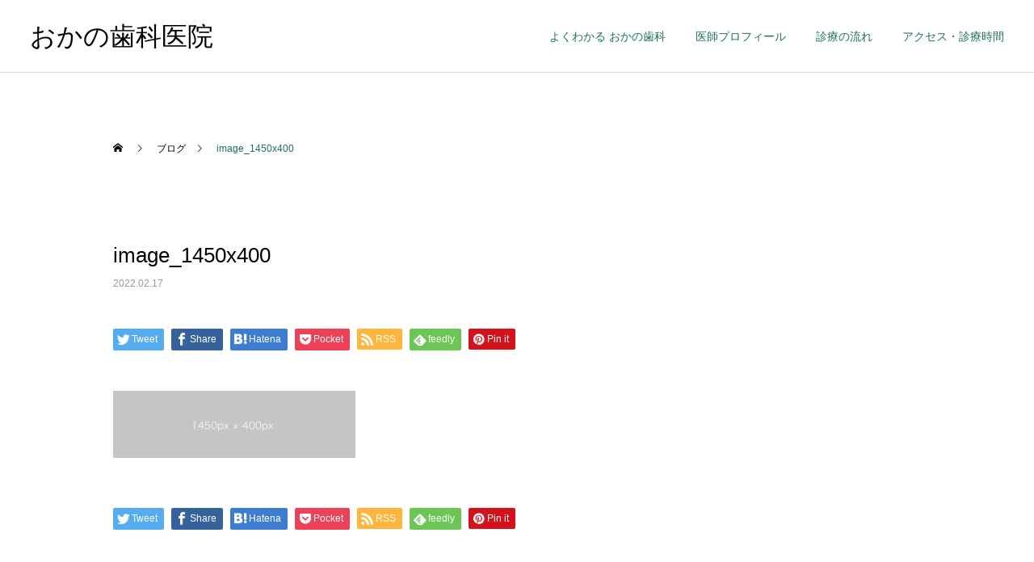

--- FILE ---
content_type: text/html; charset=UTF-8
request_url: https://okano-dental.jp/image_1450x400/
body_size: 9756
content:
<!DOCTYPE html>
<html class="pc" lang="ja"
	prefix="og: https://ogp.me/ns#" >
<head>
	
	<!-- Google Tag Manager -->
<script>(function(w,d,s,l,i){w[l]=w[l]||[];w[l].push({'gtm.start':
new Date().getTime(),event:'gtm.js'});var f=d.getElementsByTagName(s)[0],
j=d.createElement(s),dl=l!='dataLayer'?'&l='+l:'';j.async=true;j.src=
'https://www.googletagmanager.com/gtm.js?id='+i+dl;f.parentNode.insertBefore(j,f);
})(window,document,'script','dataLayer','GTM-PMBM6C2');</script>
<!-- End Google Tag Manager -->
	
<meta charset="UTF-8">
<!--[if IE]><meta http-equiv="X-UA-Compatible" content="IE=edge"><![endif]-->
<meta name="viewport" content="width=device-width">

<meta name="description" content="おかの歯科医院 宇部市の歯医者なら、おかの歯科医院。「歯を残すことを第一に」をコンセプトに、開業から40年、地域に根ざして診療を行ってきました。 山大医学部からすぐ。火曜・木曜は午後8時まで。土曜も診療。ぜひお気軽にご相談ください。">
<link rel="pingback" href="https://okano-dental.jp/xmlrpc.php">
<link rel="shortcut icon" href="https://okano-dental.jp/wp-content/uploads/2022/02/f_f_health_9_s512_f_health_9_1bg.png">

		<!-- All in One SEO 4.1.7 -->
		<title>image_1450x400 | おかの歯科医院</title>
		<meta name="robots" content="max-image-preview:large" />

		<!-- Global site tag (gtag.js) - Google Analytics -->
<script async src="https://www.googletagmanager.com/gtag/js?id=G-3BG00265CH"></script>
<script>
 window.dataLayer = window.dataLayer || [];
 function gtag(){dataLayer.push(arguments);}
 gtag('js', new Date());

 gtag('config', 'G-3BG00265CH');
</script>
		<meta property="og:locale" content="ja_JP" />
		<meta property="og:site_name" content="おかの歯科医院 | おかの歯科医院 宇部市の歯医者なら、おかの歯科医院。「歯を残すことを第一に」をコンセプトに、開業から40年、地域に根ざして診療を行ってきました。 山大医学部からすぐ。火曜・木曜は午後8時まで。土曜も診療。ぜひお気軽にご相談ください。" />
		<meta property="og:type" content="article" />
		<meta property="og:title" content="image_1450x400 | おかの歯科医院" />
		<meta property="article:published_time" content="2022-02-17T01:07:15+00:00" />
		<meta property="article:modified_time" content="2022-02-17T01:07:15+00:00" />
		<meta name="twitter:card" content="summary" />
		<meta name="twitter:title" content="image_1450x400 | おかの歯科医院" />
		<script type="application/ld+json" class="aioseo-schema">
			{"@context":"https:\/\/schema.org","@graph":[{"@type":"WebSite","@id":"https:\/\/okano-dental.jp\/#website","url":"https:\/\/okano-dental.jp\/","name":"\u304a\u304b\u306e\u6b6f\u79d1\u533b\u9662","description":"\u304a\u304b\u306e\u6b6f\u79d1\u533b\u9662 \u5b87\u90e8\u5e02\u306e\u6b6f\u533b\u8005\u306a\u3089\u3001\u304a\u304b\u306e\u6b6f\u79d1\u533b\u9662\u3002\u300c\u6b6f\u3092\u6b8b\u3059\u3053\u3068\u3092\u7b2c\u4e00\u306b\u300d\u3092\u30b3\u30f3\u30bb\u30d7\u30c8\u306b\u3001\u958b\u696d\u304b\u308940\u5e74\u3001\u5730\u57df\u306b\u6839\u3056\u3057\u3066\u8a3a\u7642\u3092\u884c\u3063\u3066\u304d\u307e\u3057\u305f\u3002 \u5c71\u5927\u533b\u5b66\u90e8\u304b\u3089\u3059\u3050\u3002\u706b\u66dc\u30fb\u6728\u66dc\u306f\u5348\u5f8c8\u6642\u307e\u3067\u3002\u571f\u66dc\u3082\u8a3a\u7642\u3002\u305c\u3072\u304a\u6c17\u8efd\u306b\u3054\u76f8\u8ac7\u304f\u3060\u3055\u3044\u3002","inLanguage":"ja","publisher":{"@id":"https:\/\/okano-dental.jp\/#organization"}},{"@type":"Organization","@id":"https:\/\/okano-dental.jp\/#organization","name":"\u5b87\u90e8\u5e02\u306e\u6b6f\u533b\u8005\u306a\u3089\u300c\u304a\u304b\u306e\u6b6f\u79d1\u533b\u9662\u300d","url":"https:\/\/okano-dental.jp\/","contactPoint":{"@type":"ContactPoint","telephone":"+81836335585","contactType":"Reservations"}},{"@type":"BreadcrumbList","@id":"https:\/\/okano-dental.jp\/image_1450x400\/#breadcrumblist","itemListElement":[{"@type":"ListItem","@id":"https:\/\/okano-dental.jp\/#listItem","position":1,"item":{"@type":"WebPage","@id":"https:\/\/okano-dental.jp\/","name":"\u30db\u30fc\u30e0","description":"\u5b87\u90e8\u5e02\u306e\u6b6f\u533b\u8005\u306a\u3089\u3001\u304a\u304b\u306e\u6b6f\u79d1\u533b\u9662\u3002\u300c\u6b6f\u3092\u6b8b\u3059\u3053\u3068\u3092\u7b2c\u4e00\u306b\u300d\u3092\u30b3\u30f3\u30bb\u30d7\u30c8\u306b\u3001\u958b\u696d\u304b\u308940\u5e74\u3001\u5730\u57df\u306b\u6839\u3056\u3057\u3066\u8a3a\u7642\u3092\u884c\u3063\u3066\u304d\u307e\u3057\u305f\u3002 \u5c71\u5927\u533b\u5b66\u90e8\u304b\u3089\u3059\u3050\u3002\u706b\u66dc\u30fb\u6728\u66dc\u306f\u5348\u5f8c8\u6642\u307e\u3067\u3002\u571f\u66dc\u3082\u8a3a\u7642\u3002\u305c\u3072\u304a\u6c17\u8efd\u306b\u3054\u76f8\u8ac7\u304f\u3060\u3055\u3044\u3002","url":"https:\/\/okano-dental.jp\/"},"nextItem":"https:\/\/okano-dental.jp\/image_1450x400\/#listItem"},{"@type":"ListItem","@id":"https:\/\/okano-dental.jp\/image_1450x400\/#listItem","position":2,"item":{"@type":"WebPage","@id":"https:\/\/okano-dental.jp\/image_1450x400\/","name":"image_1450x400","url":"https:\/\/okano-dental.jp\/image_1450x400\/"},"previousItem":"https:\/\/okano-dental.jp\/#listItem"}]},{"@type":"Person","@id":"https:\/\/okano-dental.jp\/author\/okano-d\/#author","url":"https:\/\/okano-dental.jp\/author\/okano-d\/","name":"okano-d","image":{"@type":"ImageObject","@id":"https:\/\/okano-dental.jp\/image_1450x400\/#authorImage","url":"https:\/\/secure.gravatar.com\/avatar\/4e4f41640601f18dcd1b316bdcd9b103?s=96&d=mm&r=g","width":96,"height":96,"caption":"okano-d"}},{"@type":"ItemPage","@id":"https:\/\/okano-dental.jp\/image_1450x400\/#itempage","url":"https:\/\/okano-dental.jp\/image_1450x400\/","name":"image_1450x400 | \u304a\u304b\u306e\u6b6f\u79d1\u533b\u9662","inLanguage":"ja","isPartOf":{"@id":"https:\/\/okano-dental.jp\/#website"},"breadcrumb":{"@id":"https:\/\/okano-dental.jp\/image_1450x400\/#breadcrumblist"},"author":"https:\/\/okano-dental.jp\/author\/okano-d\/#author","creator":"https:\/\/okano-dental.jp\/author\/okano-d\/#author","datePublished":"2022-02-17T01:07:15+09:00","dateModified":"2022-02-17T01:07:15+09:00"}]}
		</script>
		<!-- All in One SEO -->

<link rel='dns-prefetch' href='//s.w.org' />
<link rel="alternate" type="application/rss+xml" title="おかの歯科医院 &raquo; フィード" href="https://okano-dental.jp/feed/" />
<link rel="alternate" type="application/rss+xml" title="おかの歯科医院 &raquo; コメントフィード" href="https://okano-dental.jp/comments/feed/" />
		<!-- This site uses the Google Analytics by MonsterInsights plugin v8.10.0 - Using Analytics tracking - https://www.monsterinsights.com/ -->
		<!-- Note: MonsterInsights is not currently configured on this site. The site owner needs to authenticate with Google Analytics in the MonsterInsights settings panel. -->
					<!-- No UA code set -->
				<!-- / Google Analytics by MonsterInsights -->
		<link rel='stylesheet' id='style-css'  href='https://okano-dental.jp/wp-content/themes/cure_tcd082/style.css?ver=1.4.4' type='text/css' media='all' />
<link rel='stylesheet' id='wp-block-library-css'  href='https://okano-dental.jp/wp-includes/css/dist/block-library/style.min.css?ver=5.9.12' type='text/css' media='all' />
<style id='global-styles-inline-css' type='text/css'>
body{--wp--preset--color--black: #000000;--wp--preset--color--cyan-bluish-gray: #abb8c3;--wp--preset--color--white: #ffffff;--wp--preset--color--pale-pink: #f78da7;--wp--preset--color--vivid-red: #cf2e2e;--wp--preset--color--luminous-vivid-orange: #ff6900;--wp--preset--color--luminous-vivid-amber: #fcb900;--wp--preset--color--light-green-cyan: #7bdcb5;--wp--preset--color--vivid-green-cyan: #00d084;--wp--preset--color--pale-cyan-blue: #8ed1fc;--wp--preset--color--vivid-cyan-blue: #0693e3;--wp--preset--color--vivid-purple: #9b51e0;--wp--preset--gradient--vivid-cyan-blue-to-vivid-purple: linear-gradient(135deg,rgba(6,147,227,1) 0%,rgb(155,81,224) 100%);--wp--preset--gradient--light-green-cyan-to-vivid-green-cyan: linear-gradient(135deg,rgb(122,220,180) 0%,rgb(0,208,130) 100%);--wp--preset--gradient--luminous-vivid-amber-to-luminous-vivid-orange: linear-gradient(135deg,rgba(252,185,0,1) 0%,rgba(255,105,0,1) 100%);--wp--preset--gradient--luminous-vivid-orange-to-vivid-red: linear-gradient(135deg,rgba(255,105,0,1) 0%,rgb(207,46,46) 100%);--wp--preset--gradient--very-light-gray-to-cyan-bluish-gray: linear-gradient(135deg,rgb(238,238,238) 0%,rgb(169,184,195) 100%);--wp--preset--gradient--cool-to-warm-spectrum: linear-gradient(135deg,rgb(74,234,220) 0%,rgb(151,120,209) 20%,rgb(207,42,186) 40%,rgb(238,44,130) 60%,rgb(251,105,98) 80%,rgb(254,248,76) 100%);--wp--preset--gradient--blush-light-purple: linear-gradient(135deg,rgb(255,206,236) 0%,rgb(152,150,240) 100%);--wp--preset--gradient--blush-bordeaux: linear-gradient(135deg,rgb(254,205,165) 0%,rgb(254,45,45) 50%,rgb(107,0,62) 100%);--wp--preset--gradient--luminous-dusk: linear-gradient(135deg,rgb(255,203,112) 0%,rgb(199,81,192) 50%,rgb(65,88,208) 100%);--wp--preset--gradient--pale-ocean: linear-gradient(135deg,rgb(255,245,203) 0%,rgb(182,227,212) 50%,rgb(51,167,181) 100%);--wp--preset--gradient--electric-grass: linear-gradient(135deg,rgb(202,248,128) 0%,rgb(113,206,126) 100%);--wp--preset--gradient--midnight: linear-gradient(135deg,rgb(2,3,129) 0%,rgb(40,116,252) 100%);--wp--preset--duotone--dark-grayscale: url('#wp-duotone-dark-grayscale');--wp--preset--duotone--grayscale: url('#wp-duotone-grayscale');--wp--preset--duotone--purple-yellow: url('#wp-duotone-purple-yellow');--wp--preset--duotone--blue-red: url('#wp-duotone-blue-red');--wp--preset--duotone--midnight: url('#wp-duotone-midnight');--wp--preset--duotone--magenta-yellow: url('#wp-duotone-magenta-yellow');--wp--preset--duotone--purple-green: url('#wp-duotone-purple-green');--wp--preset--duotone--blue-orange: url('#wp-duotone-blue-orange');--wp--preset--font-size--small: 13px;--wp--preset--font-size--medium: 20px;--wp--preset--font-size--large: 36px;--wp--preset--font-size--x-large: 42px;}.has-black-color{color: var(--wp--preset--color--black) !important;}.has-cyan-bluish-gray-color{color: var(--wp--preset--color--cyan-bluish-gray) !important;}.has-white-color{color: var(--wp--preset--color--white) !important;}.has-pale-pink-color{color: var(--wp--preset--color--pale-pink) !important;}.has-vivid-red-color{color: var(--wp--preset--color--vivid-red) !important;}.has-luminous-vivid-orange-color{color: var(--wp--preset--color--luminous-vivid-orange) !important;}.has-luminous-vivid-amber-color{color: var(--wp--preset--color--luminous-vivid-amber) !important;}.has-light-green-cyan-color{color: var(--wp--preset--color--light-green-cyan) !important;}.has-vivid-green-cyan-color{color: var(--wp--preset--color--vivid-green-cyan) !important;}.has-pale-cyan-blue-color{color: var(--wp--preset--color--pale-cyan-blue) !important;}.has-vivid-cyan-blue-color{color: var(--wp--preset--color--vivid-cyan-blue) !important;}.has-vivid-purple-color{color: var(--wp--preset--color--vivid-purple) !important;}.has-black-background-color{background-color: var(--wp--preset--color--black) !important;}.has-cyan-bluish-gray-background-color{background-color: var(--wp--preset--color--cyan-bluish-gray) !important;}.has-white-background-color{background-color: var(--wp--preset--color--white) !important;}.has-pale-pink-background-color{background-color: var(--wp--preset--color--pale-pink) !important;}.has-vivid-red-background-color{background-color: var(--wp--preset--color--vivid-red) !important;}.has-luminous-vivid-orange-background-color{background-color: var(--wp--preset--color--luminous-vivid-orange) !important;}.has-luminous-vivid-amber-background-color{background-color: var(--wp--preset--color--luminous-vivid-amber) !important;}.has-light-green-cyan-background-color{background-color: var(--wp--preset--color--light-green-cyan) !important;}.has-vivid-green-cyan-background-color{background-color: var(--wp--preset--color--vivid-green-cyan) !important;}.has-pale-cyan-blue-background-color{background-color: var(--wp--preset--color--pale-cyan-blue) !important;}.has-vivid-cyan-blue-background-color{background-color: var(--wp--preset--color--vivid-cyan-blue) !important;}.has-vivid-purple-background-color{background-color: var(--wp--preset--color--vivid-purple) !important;}.has-black-border-color{border-color: var(--wp--preset--color--black) !important;}.has-cyan-bluish-gray-border-color{border-color: var(--wp--preset--color--cyan-bluish-gray) !important;}.has-white-border-color{border-color: var(--wp--preset--color--white) !important;}.has-pale-pink-border-color{border-color: var(--wp--preset--color--pale-pink) !important;}.has-vivid-red-border-color{border-color: var(--wp--preset--color--vivid-red) !important;}.has-luminous-vivid-orange-border-color{border-color: var(--wp--preset--color--luminous-vivid-orange) !important;}.has-luminous-vivid-amber-border-color{border-color: var(--wp--preset--color--luminous-vivid-amber) !important;}.has-light-green-cyan-border-color{border-color: var(--wp--preset--color--light-green-cyan) !important;}.has-vivid-green-cyan-border-color{border-color: var(--wp--preset--color--vivid-green-cyan) !important;}.has-pale-cyan-blue-border-color{border-color: var(--wp--preset--color--pale-cyan-blue) !important;}.has-vivid-cyan-blue-border-color{border-color: var(--wp--preset--color--vivid-cyan-blue) !important;}.has-vivid-purple-border-color{border-color: var(--wp--preset--color--vivid-purple) !important;}.has-vivid-cyan-blue-to-vivid-purple-gradient-background{background: var(--wp--preset--gradient--vivid-cyan-blue-to-vivid-purple) !important;}.has-light-green-cyan-to-vivid-green-cyan-gradient-background{background: var(--wp--preset--gradient--light-green-cyan-to-vivid-green-cyan) !important;}.has-luminous-vivid-amber-to-luminous-vivid-orange-gradient-background{background: var(--wp--preset--gradient--luminous-vivid-amber-to-luminous-vivid-orange) !important;}.has-luminous-vivid-orange-to-vivid-red-gradient-background{background: var(--wp--preset--gradient--luminous-vivid-orange-to-vivid-red) !important;}.has-very-light-gray-to-cyan-bluish-gray-gradient-background{background: var(--wp--preset--gradient--very-light-gray-to-cyan-bluish-gray) !important;}.has-cool-to-warm-spectrum-gradient-background{background: var(--wp--preset--gradient--cool-to-warm-spectrum) !important;}.has-blush-light-purple-gradient-background{background: var(--wp--preset--gradient--blush-light-purple) !important;}.has-blush-bordeaux-gradient-background{background: var(--wp--preset--gradient--blush-bordeaux) !important;}.has-luminous-dusk-gradient-background{background: var(--wp--preset--gradient--luminous-dusk) !important;}.has-pale-ocean-gradient-background{background: var(--wp--preset--gradient--pale-ocean) !important;}.has-electric-grass-gradient-background{background: var(--wp--preset--gradient--electric-grass) !important;}.has-midnight-gradient-background{background: var(--wp--preset--gradient--midnight) !important;}.has-small-font-size{font-size: var(--wp--preset--font-size--small) !important;}.has-medium-font-size{font-size: var(--wp--preset--font-size--medium) !important;}.has-large-font-size{font-size: var(--wp--preset--font-size--large) !important;}.has-x-large-font-size{font-size: var(--wp--preset--font-size--x-large) !important;}
</style>
<script type='text/javascript' src='https://okano-dental.jp/wp-includes/js/jquery/jquery.min.js?ver=3.6.0' id='jquery-core-js'></script>
<script type='text/javascript' src='https://okano-dental.jp/wp-includes/js/jquery/jquery-migrate.min.js?ver=3.3.2' id='jquery-migrate-js'></script>
<link rel="https://api.w.org/" href="https://okano-dental.jp/wp-json/" /><link rel="alternate" type="application/json" href="https://okano-dental.jp/wp-json/wp/v2/media/578" /><link rel='shortlink' href='https://okano-dental.jp/?p=578' />
<link rel="alternate" type="application/json+oembed" href="https://okano-dental.jp/wp-json/oembed/1.0/embed?url=https%3A%2F%2Fokano-dental.jp%2Fimage_1450x400%2F" />
<link rel="alternate" type="text/xml+oembed" href="https://okano-dental.jp/wp-json/oembed/1.0/embed?url=https%3A%2F%2Fokano-dental.jp%2Fimage_1450x400%2F&#038;format=xml" />

<link rel="stylesheet" href="https://okano-dental.jp/wp-content/themes/cure_tcd082/css/design-plus.css?ver=1.4.4">
<link rel="stylesheet" href="https://okano-dental.jp/wp-content/themes/cure_tcd082/css/sns-botton.css?ver=1.4.4">
<link rel="stylesheet" media="screen and (max-width:1251px)" href="https://okano-dental.jp/wp-content/themes/cure_tcd082/css/responsive.css?ver=1.4.4">
<link rel="stylesheet" media="screen and (max-width:1251px)" href="https://okano-dental.jp/wp-content/themes/cure_tcd082/css/footer-bar.css?ver=1.4.4">

<script src="https://okano-dental.jp/wp-content/themes/cure_tcd082/js/jquery.easing.1.4.js?ver=1.4.4"></script>
<script src="https://okano-dental.jp/wp-content/themes/cure_tcd082/js/jscript.js?ver=1.4.4"></script>
<script src="https://okano-dental.jp/wp-content/themes/cure_tcd082/js/comment.js?ver=1.4.4"></script>

<link rel="stylesheet" href="https://okano-dental.jp/wp-content/themes/cure_tcd082/js/simplebar.css?ver=1.4.4">
<script src="https://okano-dental.jp/wp-content/themes/cure_tcd082/js/simplebar.min.js?ver=1.4.4"></script>


<script src="https://okano-dental.jp/wp-content/themes/cure_tcd082/js/header_fix.js?ver=1.4.4"></script>

<script src="https://okano-dental.jp/wp-content/themes/cure_tcd082/js/jquery.cookie.min.js?ver=1.4.4"></script>
<script type="text/javascript">
jQuery(document).ready(function($){
  if ($.cookie('close_header_message') == 'on') {
    $('#header_message').hide();
  }
  $('#close_header_message').click(function() {
    $('#header_message').hide();
    $.cookie('close_header_message', 'on', {
      path:'/'
    });
  });
});
</script>


<style type="text/css">

body, input, textarea { font-family: Arial, "Hiragino Sans", "ヒラギノ角ゴ ProN", "Hiragino Kaku Gothic ProN", "游ゴシック", YuGothic, "メイリオ", Meiryo, sans-serif; }

.rich_font, .p-vertical { font-family: Arial, "Hiragino Sans", "ヒラギノ角ゴ ProN", "Hiragino Kaku Gothic ProN", "游ゴシック", YuGothic, "メイリオ", Meiryo, sans-serif; font-weight:500; }

.rich_font_type1 { font-family: Arial, "Hiragino Kaku Gothic ProN", "ヒラギノ角ゴ ProN W3", "メイリオ", Meiryo, sans-serif; }
.rich_font_type2 { font-family: Arial, "Hiragino Sans", "ヒラギノ角ゴ ProN", "Hiragino Kaku Gothic ProN", "游ゴシック", YuGothic, "メイリオ", Meiryo, sans-serif; font-weight:500; }
.rich_font_type3 { font-family: "Times New Roman" , "游明朝" , "Yu Mincho" , "游明朝体" , "YuMincho" , "ヒラギノ明朝 Pro W3" , "Hiragino Mincho Pro" , "HiraMinProN-W3" , "HGS明朝E" , "ＭＳ Ｐ明朝" , "MS PMincho" , serif; font-weight:500; }

.post_content, #next_prev_post { font-family: Arial, "Hiragino Sans", "ヒラギノ角ゴ ProN", "Hiragino Kaku Gothic ProN", "游ゴシック", YuGothic, "メイリオ", Meiryo, sans-serif; }
.widget_headline { font-family: Arial, "Hiragino Sans", "ヒラギノ角ゴ ProN", "Hiragino Kaku Gothic ProN", "游ゴシック", YuGothic, "メイリオ", Meiryo, sans-serif; }

#header { background:#ffffff; }
body.home #header.active { background:#ffffff; }
#side_button a { background:#289672; }
#side_button a:hover { background:#29bb89; }
#side_button .num1:before { color:#ffffff; }
#side_button .num2:before { color:#ffffff; }
#side_button .num3:before { color:#ffffff; }
body.home #header_logo .logo a, body.home #global_menu > ul > li > a { color:#1e6f5c; }
body.home #header_logo .logo a:hover, body.home #global_menu > ul > li > a:hover, #global_menu > ul > li.active > a, #global_menu > ul > li.active_button > a { color:#1e6f5c !important; }
body.home #header.active #header_logo .logo a, #global_menu > ul > li > a, body.home #header.active #global_menu > ul > li > a { color:#1e6f5c; }
#global_menu ul ul a { color:#ffffff; background:#289672; }
#global_menu ul ul a:hover { background:#29bb89; }
body.home #menu_button span { background:#1e6f5c; }
#menu_button span { background:#000; }
#menu_button:hover span { background:#1e6f5c !important; }
#drawer_menu { background:#289672; }
#mobile_menu a, .mobile #lang_button a { color:#ffffff; background:#289672; border-bottom:1px solid #ffffff; }
#mobile_menu li li a { color:#ffffff; background:#333333; }
#mobile_menu a:hover, #drawer_menu .close_button:hover, #mobile_menu .child_menu_button:hover, .mobile #lang_button a:hover { color:#ffffff; background:#29bb89; }
#mobile_menu li li a:hover { color:#ffffff; }
.megamenu_service_list { background:#007995; }
.megamenu_service_list .headline { font-size:16px; }
.megamenu_service_list .title { font-size:14px; }
.megamenu_blog_list { background:#007995; }
.megamenu_blog_list .title { font-size:14px; }
#header_message { background:#e4efe7; color:#000000; font-size:14px; }
#close_header_message:before { color:#000000; }
#header_message a { color:#1e6f5c; }
#header_message a:hover { color:#1e6f5c; }
@media screen and (max-width:750px) {
  #header_message { font-size:12px; }
}
#footer_banner .title { font-size:14px; }
#footer .service_list, #footer .service_list a { color:#ffffff; }
#footer_contact .link_button a { color:#ffffff; background:#02a8c6; }
#footer_contact .link_button a:hover { color:#ffffff; background:#007a96; }
#footer_tel .tel_number .icon:before { color:#1e6f5c; }
#footer_schedule { font-size:14px; border-color:#1e6f5c; }
#footer_schedule td { border-color:#1e6f5c; color:#1e6f5c; }
.footer_info { font-size:16px; }
#return_top a:before { color:#ffffff; }
#return_top a { background:#1e6f5c; }
#return_top a:hover { background:#289672; }
@media screen and (max-width:750px) {
  #footer_banner .title { font-size:12px; }
  .footer_info { font-size:14px; }
  #footer_schedule { font-size:12px; }
}

.author_profile a.avatar img, .animate_image img, .animate_background .image, #recipe_archive .blur_image {
  width:100%; height:auto;
  -webkit-transition: transform  0.75s ease;
  transition: transform  0.75s ease;
}
.author_profile a.avatar:hover img, .animate_image:hover img, .animate_background:hover .image, #recipe_archive a:hover .blur_image {
  -webkit-transform: scale(1.2);
  transform: scale(1.2);
}



a { color:#000; }

a:hover, #header_logo a:hover, #global_menu > ul > li.current-menu-item > a, .megamenu_blog_list a:hover .title, #footer a:hover, #footer_social_link li a:hover:before, #bread_crumb a:hover, #bread_crumb li.home a:hover:after, #bread_crumb, #bread_crumb li.last, #next_prev_post a:hover,
.megamenu_blog_slider a:hover , .megamenu_blog_slider .category a:hover, .megamenu_blog_slider_wrap .carousel_arrow:hover:before, .megamenu_menu_list .carousel_arrow:hover:before, .single_copy_title_url_btn:hover,
.p-dropdown__list li a:hover, .p-dropdown__title:hover, .p-dropdown__title:hover:after, .p-dropdown__title:hover:after, .p-dropdown__list li a:hover, .p-dropdown__list .child_menu_button:hover, .tcdw_search_box_widget .search_area .search_button:hover:before,
#index_news a .date, #index_news_slider a:hover .title, .tcd_category_list a:hover, .tcd_category_list .child_menu_button:hover, .styled_post_list1 a:hover .title,
#post_title_area .post_meta a:hover, #single_author_title_area .author_link li a:hover:before, .author_profile a:hover, .author_profile .author_link li a:hover:before, #post_meta_bottom a:hover, .cardlink_title a:hover, .comment a:hover, .comment_form_wrapper a:hover, #searchform .submit_button:hover:before
  { color: #1e6f5c; }

#comment_tab li.active a, #submit_comment:hover, #cancel_comment_reply a:hover, #wp-calendar #prev a:hover, #wp-calendar #next a:hover, #wp-calendar td a:hover,
#post_pagination p, #post_pagination a:hover, #p_readmore .button:hover, .page_navi a:hover, .page_navi span.current, #post_pagination a:hover,.c-pw__btn:hover, #post_pagination a:hover, #comment_tab li a:hover,
.post_slider_widget .slick-dots button:hover::before, .post_slider_widget .slick-dots .slick-active button::before
  { background-color: #1e6f5c; }

.widget_headline, #comment_textarea textarea:focus, .c-pw__box-input:focus, .page_navi a:hover, .page_navi span.current, #post_pagination p, #post_pagination a:hover
  { border-color: #1e6f5c; }

.post_content a, .custom-html-widget a { color:#1e6f5c; }
.post_content a:hover, .custom-html-widget a:hover { color:#29bb89; }
.cat_id_2 a { color:#ffffff !important; background:#02a8c6 !important; }
.cat_id_2 a:hover { color:#ffffff !important; background:#007a96 !important; }
.cat_id_6 a { color:#ffffff !important; background:#02a8c6 !important; }
.cat_id_6 a:hover { color:#ffffff !important; background:#007a96 !important; }
.cat_id_7 a { color:#ffffff !important; background:#02a8c6 !important; }
.cat_id_7 a:hover { color:#ffffff !important; background:#007a96 !important; }
.styled_h2 {
  font-size:22px !important; text-align:left; color:#000000;   border-top:2px solid #289672;
  border-bottom:0px solid #222222;
  border-left:0px solid #222222;
  border-right:0px solid #222222;
  padding:30px 0px 30px 0px !important;
  margin:0px 0px 30px !important;
}
.styled_h3 {
  font-size:20px !important; text-align:left; color:#000000;   border-top:2px solid #222222;
  border-bottom:1px solid #dddddd;
  border-left:0px solid #dddddd;
  border-right:0px solid #dddddd;
  padding:30px 0px 30px 20px !important;
  margin:0px 0px 30px !important;
}
.styled_h4 {
  font-size:18px !important; text-align:left; color:#000000;   border-top:0px solid #dddddd;
  border-bottom:0px solid #dddddd;
  border-left:2px solid #222222;
  border-right:0px solid #dddddd;
  padding:10px 0px 10px 15px !important;
  margin:0px 0px 30px !important;
}
.styled_h5 {
  font-size:16px !important; text-align:left; color:#000000;   border-top:0px solid #dddddd;
  border-bottom:0px solid #dddddd;
  border-left:0px solid #dddddd;
  border-right:0px solid #dddddd;
  padding:15px 15px 15px 15px !important;
  margin:0px 0px 30px !important;
}
.q_custom_button1 { background: #535353; color: #ffffff !important; border-color: #535353 !important; }
.q_custom_button1:hover, .q_custom_button1:focus { background: #7d7d7d; color: #ffffff !important; border-color: #7d7d7d !important; }
.q_custom_button2 { background: #535353; color: #ffffff !important; border-color: #535353 !important; }
.q_custom_button2:hover, .q_custom_button2:focus { background: #7d7d7d; color: #ffffff !important; border-color: #7d7d7d !important; }
.q_custom_button3 { background: #535353; color: #ffffff !important; border-color: #535353 !important; }
.q_custom_button3:hover, .q_custom_button3:focus { background: #7d7d7d; color: #ffffff !important; border-color: #7d7d7d !important; }
.speech_balloon_left1 .speach_balloon_text { background-color: #ffdfdf; border-color: #ffdfdf; color: #000000 }
.speech_balloon_left1 .speach_balloon_text::before { border-right-color: #ffdfdf }
.speech_balloon_left1 .speach_balloon_text::after { border-right-color: #ffdfdf }
.speech_balloon_left2 .speach_balloon_text { background-color: #ffffff; border-color: #ff5353; color: #000000 }
.speech_balloon_left2 .speach_balloon_text::before { border-right-color: #ff5353 }
.speech_balloon_left2 .speach_balloon_text::after { border-right-color: #ffffff }
.speech_balloon_right1 .speach_balloon_text { background-color: #ccf4ff; border-color: #ccf4ff; color: #000000 }
.speech_balloon_right1 .speach_balloon_text::before { border-left-color: #ccf4ff }
.speech_balloon_right1 .speach_balloon_text::after { border-left-color: #ccf4ff }
.speech_balloon_right2 .speach_balloon_text { background-color: #ffffff; border-color: #0789b5; color: #000000 }
.speech_balloon_right2 .speach_balloon_text::before { border-left-color: #0789b5 }
.speech_balloon_right2 .speach_balloon_text::after { border-left-color: #ffffff }
.qt_google_map .pb_googlemap_custom-overlay-inner { background:#000000; color:#ffffff; }
.qt_google_map .pb_googlemap_custom-overlay-inner::after { border-color:#000000 transparent transparent transparent; }
</style>

<style id="current-page-style" type="text/css">
#post_title_area .title { font-size:26px; }
#article .post_content { font-size:16px; }
#related_post .headline { font-size:18px; border-color:#1e6f5c; }
#comments .headline { font-size:18px; border-color:#1e6f5c; }
@media screen and (max-width:750px) {
  #post_title_area .title { font-size:18px; }
  #article .post_content { font-size:14px; }
  #related_post .headline { font-size:15px; }
  #comments .headline { font-size:16px; }
}
#site_loader_overlay.active #site_loader_animation {
  opacity:0;
  -webkit-transition: all 1.0s cubic-bezier(0.22, 1, 0.36, 1) 0s; transition: all 1.0s cubic-bezier(0.22, 1, 0.36, 1) 0s;
}
</style>

<script type="text/javascript">
jQuery(document).ready(function($){

  $('.megamenu_blog_slider').slick({
    infinite: true,
    dots: false,
    arrows: false,
    slidesToShow: 4,
    slidesToScroll: 1,
    swipeToSlide: true,
    touchThreshold: 20,
    adaptiveHeight: false,
    pauseOnHover: true,
    autoplay: false,
    fade: false,
    easing: 'easeOutExpo',
    speed: 700,
    autoplaySpeed: 5000
  });
  $('.megamenu_blog_list .prev_item').on('click', function() {
    $(this).closest('.megamenu_blog_list').find('.megamenu_blog_slider').slick('slickPrev');
  });
  $('.megamenu_blog_list .next_item').on('click', function() {
    $(this).closest('.megamenu_blog_list').find('.megamenu_blog_slider').slick('slickNext');
  });

});
</script>
<script type="text/javascript">
jQuery(document).ready(function($){
  var side_button_width = $("#side_button").width();
  $("#side_button").css('width',side_button_width + 'px').css('left','calc(100% - 60px)').css('opacity','1');
  $("#side_button").hover(function(){
     $(this).css('left','calc(100% - ' + side_button_width + 'px)');
  }, function(){
     $(this).css('left','calc(100% - 60px)');
  });

  var side_button_height = $("#side_button").height();
  var header_message_height = $('#header_message').innerHeight();
  if ($('#header_message').css('display') == 'none') {
    var header_message_height = '';
  }
  var winW = $(window).width();
  if( winW > 1251 ){
    $("#side_button").css('top', header_message_height + 149 + 'px');
  } else {
    $("#side_button").css('top', header_message_height + 157 + 'px');
  }
  $(window).on('resize', function(){
    var winW = $(window).width();
    if( winW > 1251 ){
      $("#side_button").css('top', header_message_height + 149 + 'px');
    } else {
      $("#side_button").css('top', header_message_height + 157 + 'px');
    }
  });
  var side_button_position = $('#side_button').offset();
  $(window).scroll(function () {
    if($(window).scrollTop() > side_button_position.top - 150) {
      $("#side_button").addClass('fixed');
    } else {
      $("#side_button").removeClass('fixed');
    }
  });

});
</script>
<style>.simplemap img{max-width:none !important;padding:0 !important;margin:0 !important;}.staticmap,.staticmap img{max-width:100% !important;height:auto !important;}.simplemap .simplemap-content{display:none;}</style>
<script>var google_map_api_key = "AIzaSyCDI5IpWPrRMGKnGGunyyuOpRwzhQPZdgU";</script>		<style type="text/css" id="wp-custom-css">
			body.home #header.animate #header_logo,
body.home #header.animate #global_menu {
    -webkit-animation: none;
    animation: none;
}
body.home #header_logo,
body.home #global_menu {
    opacity: 1;
}		</style>
		</head>
<body id="body" class="attachment attachment-template-default single single-attachment postid-578 attachmentid-578 attachment-gif use_header_fix">


<div id="container">

 
 <header id="header">
    <div id="header_logo">
   <div class="logo">
 <a href="https://okano-dental.jp/" title="おかの歯科医院">
    <span class="pc_logo_text" style="font-size:32px;">おかの歯科医院</span>
      <span class="mobile_logo_text" style="font-size:24px;">おかの歯科医院</span>
   </a>
</div>

  </div>
      <a id="menu_button" href="#"><span></span><span></span><span></span></a>
  <nav id="global_menu">
   <ul id="menu-%e3%83%a1%e3%82%a4%e3%83%b3%e3%83%a1%e3%83%8b%e3%83%a5%e3%83%bc" class="menu"><li id="menu-item-881" class="menu-item menu-item-type-post_type menu-item-object-page menu-item-881 "><a href="https://okano-dental.jp/about-od/">よくわかる おかの歯科</a></li>
<li id="menu-item-22" class="menu-item menu-item-type-post_type menu-item-object-page menu-item-22 "><a href="https://okano-dental.jp/profile/">医師プロフィール</a></li>
<li id="menu-item-752" class="menu-item menu-item-type-post_type menu-item-object-page menu-item-752 "><a href="https://okano-dental.jp/steps/">診療の流れ</a></li>
<li id="menu-item-21" class="menu-item menu-item-type-post_type menu-item-object-page menu-item-21 "><a href="https://okano-dental.jp/access-time/">アクセス・診療時間</a></li>
</ul>  </nav>
    
 </header>

 
 <div id="bread_crumb" style="width:1000px;">
 <ul class="clearfix" itemscope itemtype="http://schema.org/BreadcrumbList">
 <li itemprop="itemListElement" itemscope itemtype="http://schema.org/ListItem" class="home"><a itemprop="item" href="https://okano-dental.jp/"><span itemprop="name">ホーム</span></a><meta itemprop="position" content="1"></li>
 <li itemprop="itemListElement" itemscope itemtype="http://schema.org/ListItem"><a itemprop="item" href="https://okano-dental.jp/image_1450x400/"><span itemprop="name">ブログ</span></a><meta itemprop="position" content="2"></li>
  <li class="last" itemprop="itemListElement" itemscope itemtype="http://schema.org/ListItem"><span itemprop="name">image_1450x400</span><meta itemprop="position" content="4"></li>
 </ul>
</div>

<div id="main_contents" class="clearfix">

 <div id="main_col">

  
  <article id="article">

   
      <div id="post_title_area" class="no_image">
            <p class="category cat_id_"><a href=""></a></p>
        <h1 class="title rich_font_type2 entry-title">image_1450x400</h1>
    <ul id="single_meta" class="clearfix">
        <li class="date"><time class="entry-date updated" datetime="2022-02-17T10:07:15+09:00">2022.02.17</time></li>
            </ul>
   </div>

      <div class="single_share clearfix" id="single_share_top">
    <div class="share-type1 share-top">
 
	<div class="sns mt10">
		<ul class="type1 clearfix">
			<li class="twitter">
				<a href="http://twitter.com/share?text=image_1450x400&url=https%3A%2F%2Fokano-dental.jp%2Fimage_1450x400%2F&via=&tw_p=tweetbutton&related=" onclick="javascript:window.open(this.href, '', 'menubar=no,toolbar=no,resizable=yes,scrollbars=yes,height=400,width=600');return false;"><i class="icon-twitter"></i><span class="ttl">Tweet</span><span class="share-count"></span></a>
			</li>
			<li class="facebook">
				<a href="//www.facebook.com/sharer/sharer.php?u=https://okano-dental.jp/image_1450x400/&amp;t=image_1450x400" class="facebook-btn-icon-link" target="blank" rel="nofollow"><i class="icon-facebook"></i><span class="ttl">Share</span><span class="share-count"></span></a>
			</li>
			<li class="hatebu">
				<a href="http://b.hatena.ne.jp/add?mode=confirm&url=https%3A%2F%2Fokano-dental.jp%2Fimage_1450x400%2F" onclick="javascript:window.open(this.href, '', 'menubar=no,toolbar=no,resizable=yes,scrollbars=yes,height=400,width=510');return false;" ><i class="icon-hatebu"></i><span class="ttl">Hatena</span><span class="share-count"></span></a>
			</li>
			<li class="pocket">
				<a href="http://getpocket.com/edit?url=https%3A%2F%2Fokano-dental.jp%2Fimage_1450x400%2F&title=image_1450x400" target="blank"><i class="icon-pocket"></i><span class="ttl">Pocket</span><span class="share-count"></span></a>
			</li>
			<li class="rss">
				<a href="https://okano-dental.jp/feed/" target="blank"><i class="icon-rss"></i><span class="ttl">RSS</span></a>
			</li>
			<li class="feedly">
				<a href="http://feedly.com/index.html#subscription/feed/https://okano-dental.jp/feed/" target="blank"><i class="icon-feedly"></i><span class="ttl">feedly</span><span class="share-count"></span></a>
			</li>
			<li class="pinterest">
				<a rel="nofollow" target="_blank" href="https://www.pinterest.com/pin/create/button/?url=https%3A%2F%2Fokano-dental.jp%2Fimage_1450x400%2F&media=https://okano-dental.jp/wp-content/uploads/2022/02/image_1450x400.gif&description=image_1450x400"><i class="icon-pinterest"></i><span class="ttl">Pin&nbsp;it</span></a>
			</li>
		</ul>
	</div>
</div>
   </div>
   
   
   
   
      <div class="post_content clearfix">
    <p class="attachment"><a href='https://okano-dental.jp/wp-content/uploads/2022/02/image_1450x400.gif'><img width="300" height="83" src="https://okano-dental.jp/wp-content/uploads/2022/02/image_1450x400-300x83.gif" class="attachment-medium size-medium" alt="" loading="lazy" srcset="https://okano-dental.jp/wp-content/uploads/2022/02/image_1450x400-300x83.gif 300w, https://okano-dental.jp/wp-content/uploads/2022/02/image_1450x400-1024x282.gif 1024w, https://okano-dental.jp/wp-content/uploads/2022/02/image_1450x400-768x212.gif 768w" sizes="(max-width: 300px) 100vw, 300px" /></a></p>
   </div>

   
      <div class="single_share clearfix" id="single_share_bottom">
    <div class="share-type1 share-btm">
 
	<div class="sns mt10 mb45">
		<ul class="type1 clearfix">
			<li class="twitter">
				<a href="http://twitter.com/share?text=image_1450x400&url=https%3A%2F%2Fokano-dental.jp%2Fimage_1450x400%2F&via=&tw_p=tweetbutton&related=" onclick="javascript:window.open(this.href, '', 'menubar=no,toolbar=no,resizable=yes,scrollbars=yes,height=400,width=600');return false;"><i class="icon-twitter"></i><span class="ttl">Tweet</span><span class="share-count"></span></a>
			</li>
			<li class="facebook">
				<a href="//www.facebook.com/sharer/sharer.php?u=https://okano-dental.jp/image_1450x400/&amp;t=image_1450x400" class="facebook-btn-icon-link" target="blank" rel="nofollow"><i class="icon-facebook"></i><span class="ttl">Share</span><span class="share-count"></span></a>
			</li>
			<li class="hatebu">
				<a href="http://b.hatena.ne.jp/add?mode=confirm&url=https%3A%2F%2Fokano-dental.jp%2Fimage_1450x400%2F" onclick="javascript:window.open(this.href, '', 'menubar=no,toolbar=no,resizable=yes,scrollbars=yes,height=400,width=510');return false;" ><i class="icon-hatebu"></i><span class="ttl">Hatena</span><span class="share-count"></span></a>
			</li>
			<li class="pocket">
				<a href="http://getpocket.com/edit?url=https%3A%2F%2Fokano-dental.jp%2Fimage_1450x400%2F&title=image_1450x400" target="blank"><i class="icon-pocket"></i><span class="ttl">Pocket</span><span class="share-count"></span></a>
			</li>
			<li class="rss">
				<a href="https://okano-dental.jp/feed/" target="blank"><i class="icon-rss"></i><span class="ttl">RSS</span></a>
			</li>
			<li class="feedly">
				<a href="http://feedly.com/index.html#subscription/feed/https://okano-dental.jp/feed/" target="blank"><i class="icon-feedly"></i><span class="ttl">feedly</span><span class="share-count"></span></a>
			</li>
			<li class="pinterest">
				<a rel="nofollow" target="_blank" href="https://www.pinterest.com/pin/create/button/?url=https%3A%2F%2Fokano-dental.jp%2Fimage_1450x400%2F&media=https://okano-dental.jp/wp-content/uploads/2022/02/image_1450x400.gif&description=image_1450x400"><i class="icon-pinterest"></i><span class="ttl">Pin&nbsp;it</span></a>
			</li>
		</ul>
	</div>
</div>
   </div>
   
   
   
      <div id="next_prev_post" class="clearfix">
       </div>
   
  </article><!-- END #article -->

  
  
  
  
  
  </div><!-- END #main_col -->

  
</div><!-- END #main_contents -->


  <footer id="footer">

    <div id="footer_banner">
      <div class="item">
    <a class="animate_background clearfix" href="https://okano-dental.jp/about-od/">
     <p class="title" style="color:#ffffff;">よくわかる
おかの歯科</p>
     <div class="overlay" style="background: -moz-linear-gradient(left,  rgba(170,170,170,1) 0%, rgba(170,170,170,0) 50%); background: -webkit-linear-gradient(left,  rgba(170,170,170,1) 0%,rgba(170,170,170,0) 50%); background: linear-gradient(to right,  rgba(170,170,170,1) 0%,rgba(170,170,170,0) 50%);"></div>
     <div class="image_wrap">
      <div class="image" style="background:url(https://okano-dental.jp/wp-content/uploads/2022/03/footer-about.jpg) no-repeat center center; background-size:cover;"></div>
     </div>
    </a>
   </div>
      <div class="item">
    <a class="animate_background clearfix" href="https://okano-dental.jp/profile/">
     <p class="title" style="color:#ffffff;">医師
プロフィール</p>
     <div class="overlay" style="background: -moz-linear-gradient(left,  rgba(170,170,170,1) 0%, rgba(170,170,170,0) 50%); background: -webkit-linear-gradient(left,  rgba(170,170,170,1) 0%,rgba(170,170,170,0) 50%); background: linear-gradient(to right,  rgba(170,170,170,1) 0%,rgba(170,170,170,0) 50%);"></div>
     <div class="image_wrap">
      <div class="image" style="background:url(https://okano-dental.jp/wp-content/uploads/2022/03/footer-doctor.jpg) no-repeat center center; background-size:cover;"></div>
     </div>
    </a>
   </div>
      <div class="item">
    <a class="animate_background clearfix" href="https://okano-dental.jp/steps/">
     <p class="title" style="color:#ffffff;">診療の流れ</p>
     <div class="overlay" style="background: -moz-linear-gradient(left,  rgba(170,170,170,1) 0%, rgba(170,170,170,0) 50%); background: -webkit-linear-gradient(left,  rgba(170,170,170,1) 0%,rgba(170,170,170,0) 50%); background: linear-gradient(to right,  rgba(170,170,170,1) 0%,rgba(170,170,170,0) 50%);"></div>
     <div class="image_wrap">
      <div class="image" style="background:url(https://okano-dental.jp/wp-content/uploads/2022/03/footer-flow.jpg) no-repeat center center; background-size:cover;"></div>
     </div>
    </a>
   </div>
      <div class="item">
    <a class="animate_background clearfix" href="https://okano-dental.jp/access-time/">
     <p class="title" style="color:#ffffff;">アクセス</p>
     <div class="overlay" style="background: -moz-linear-gradient(left,  rgba(170,170,170,1) 0%, rgba(170,170,170,0) 50%); background: -webkit-linear-gradient(left,  rgba(170,170,170,1) 0%,rgba(170,170,170,0) 50%); background: linear-gradient(to right,  rgba(170,170,170,1) 0%,rgba(170,170,170,0) 50%);"></div>
     <div class="image_wrap">
      <div class="image" style="background:url(https://okano-dental.jp/wp-content/uploads/2022/03/footer-access.jpg) no-repeat center center; background-size:cover;"></div>
     </div>
    </a>
   </div>
     </div>
  
  <div id="footer_top">

   
   <div id="footer_inner">

    
        <div id="footer_data" class="position_type1 ">

          <div class="item left position_type1">
                  <div class="sub_item" id="footer_tel">
              <h3 class="headline rich_font">ご予約はお電話で</h3>
              <div class="number_area">
                <p class="tel_number"><span class="icon"></span><span class="number">0836-33-5585</span></p>
                        <p class="tel_desc">予約優先制</p>
               </div>
      </div>
           </div><!-- END .item left -->
     
          <div class="item right">
      <table id="footer_schedule">
       <tr>
                <td class="col1">時間</td>
                <td class="col2">月</td>
                <td class="col3">火</td>
                <td class="col4">水</td>
                <td class="col5">木</td>
                <td class="col6">金</td>
                <td class="col7">土</td>
                <td class="col8">日</td>
               </tr>
       <tr>
                <td class="col1">9:00 ~ 12:30</td>
                <td class="col2">○</td>
                <td class="col3">○</td>
                <td class="col4">○</td>
                <td class="col5">○</td>
                <td class="col6">○</td>
                <td class="col7">○</td>
                <td class="col8">休診</td>
               </tr>
       <tr>
                <td class="col1">14:00 ~ 19:00</td>
                <td class="col2">18時まで</td>
                <td class="col3">○</td>
                <td class="col4">○</td>
                <td class="col5">○</td>
                <td class="col6">○</td>
                <td class="col7">18時まで</td>
                <td class="col8">休診</td>
               </tr>
      </table>
     </div><!-- END .item right -->
     
    </div>
    
   </div><!-- END #footer_inner -->

      <div id="footer_overlay" style="background:rgba(93,93,93,0.5);"></div>
   
      <div class="footer_bg_image pc" style="background:url(https://okano-dental.jp/wp-content/uploads/2022/03/footer-top2.jpg) no-repeat center center; background-size:cover;"></div>
         <div class="footer_bg_image mobile" style="background:url(https://okano-dental.jp/wp-content/uploads/2022/02/image_1450x400.gif) no-repeat center center; background-size:cover;"></div>
   
  </div><!-- END #footer_top -->

  <div id="footer_bottom">

   
      <p class="footer_info">山口県宇部市島2丁目4-17</p>
   
      <ul id="footer_sns" class="clearfix">
                            <li class="rss"><a href="https://okano-dental.jp/feed/" rel="nofollow" target="_blank" title="RSS"><span>RSS</span></a></li>   </ul>
   
  </div><!-- END #footer_bottom -->

      <div id="footer_menu" class="footer_menu" style="background:#f5f5f5;">
   <ul id="menu-%e3%83%95%e3%83%83%e3%82%bf%e3%83%bc%e3%83%a1%e3%83%8b%e3%83%a5%e3%83%bc" class="menu"><li id="menu-item-27" class="menu-item menu-item-type-post_type menu-item-object-page menu-item-27 "><a href="https://okano-dental.jp/sitemap/">サイトマップ</a></li>
</ul>  </div>
  
  <p id="copyright" style="background:#289672; color:#ffffff;">Copyright © 2020 おかの歯科医院</p>

 </footer>

 
 <div id="return_top">
  <a href="#body"><span></span></a>
 </div>

 
</div><!-- #container -->

<div id="drawer_menu">
 <nav>
  <ul id="mobile_menu" class="menu"><li class="menu-item menu-item-type-post_type menu-item-object-page menu-item-881 "><a href="https://okano-dental.jp/about-od/">よくわかる おかの歯科</a></li>
<li class="menu-item menu-item-type-post_type menu-item-object-page menu-item-22 "><a href="https://okano-dental.jp/profile/">医師プロフィール</a></li>
<li class="menu-item menu-item-type-post_type menu-item-object-page menu-item-752 "><a href="https://okano-dental.jp/steps/">診療の流れ</a></li>
<li class="menu-item menu-item-type-post_type menu-item-object-page menu-item-21 "><a href="https://okano-dental.jp/access-time/">アクセス・診療時間</a></li>
</ul> </nav>
 <div id="mobile_banner">
   </div><!-- END #header_mobile_banner -->
</div>

<script>


jQuery(document).ready(function($){

  $('#page_header').addClass('animate');

});
</script>


<link rel='stylesheet' id='slick-style-css'  href='https://okano-dental.jp/wp-content/themes/cure_tcd082/js/slick.css?ver=1.0.0' type='text/css' media='all' />
<script type='text/javascript' src='https://okano-dental.jp/wp-includes/js/comment-reply.min.js?ver=5.9.12' id='comment-reply-js'></script>
<script type='text/javascript' src='https://okano-dental.jp/wp-content/themes/cure_tcd082/js/slick.min.js?ver=1.0.0' id='slick-script-js'></script>
</body>
</html>